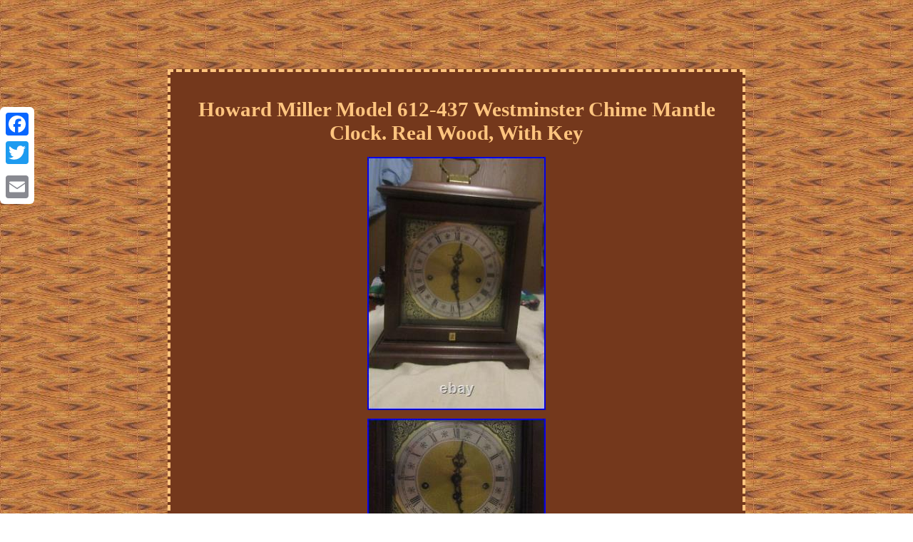

--- FILE ---
content_type: text/html
request_url: https://westminsterchimeclock.net/howard-miller-model-612-437-westminster-chime-mantle-clock-real-wood-with-key.htm
body_size: 3584
content:
<!DOCTYPE html>

 
<html>


<head>


<meta http-equiv="content-type" content="text/html; charset=UTF-8"/>
<meta name=viewport content="width=device-width, initial-scale=1"/>  
<title>Howard Miller Model 612-437 Westminster Chime Mantle Clock. Real Wood, With Key</title>

	
<STYLE type="text/css">	 .xuj img:hover{border-color:#FFC57F;border-width:3px;} 
       
H1{
margin-bottom:13px;font-size:29px;} 
	
 
    table td{padding:2px;
word-break:break-word; 
display:inline-block;} 
 	  .xuj ol
{	text-align:left;list-style-type:circle;padding:0px;margin:0px;
 } .xuj{ width:60%;color:#FFC57F; 	border-width:4px;text-align:center;
display:inline-block;padding:17px; font-family:Georgia;
 background-color:#74381C;  	border-style:dashed;border-color:#FFC57F; font-size:14px;

}


.xuj ul
{ 	margin:0px;
list-style-type:none;padding:0px;}
  	


 .lxhde a
{ font-size:12px;  color:#FFC57F;text-decoration:underline; margin-right:15px;

}  
	 
.lxhde{
padding-bottom:24; text-align:left; padding-top:24;
	}





	body{background-image:url("westminster-chime-clock.gif"); text-align:center;width:100%;
 	margin:97px auto;
 color:#FFC57F;} 

	.xuj img { height:auto;   max-width:100%;
margin:4px;  }

a
{color:#FFC57F; 		font-weight:bolder; 	font-size:11px;font-family:Georgia;  text-decoration:underline;}   
.xuj ul li{display:inline;

} 

	  .xuj table{display:inline-block;
}
 
 
@media only screen and (max-width: 760px), (min-device-width: 768px) and (max-device-width: 1024px)  {	    .a2a_floating_style.a2a_vertical_style
 {display:none;}

table, thead, tbody, th, td, tr{display:block;	}
td {position:relative;padding-left:50%;border:none; }
    
a {margin-bottom:11px;display:block;width:100%; }

 
}</style>
  	 	<SCRIPT type="text/javascript" src="ctyd.js" async></SCRIPT>
		 
 <script type="text/javascript" async src="ezp.js"></script>
 	
<SCRIPT async src="//static.addtoany.com/menu/page.js" type="text/javascript"></SCRIPT>	</head>
 	 


<body>

	
	<div class="a2a_kit a2a_kit_size_32 a2a_floating_style a2a_vertical_style" style="left:0px; top:150px;"> 			 
 <a class="a2a_button_facebook"></a>	
 
 <a class="a2a_button_twitter"></a> 
  <a class="a2a_button_google_plus"></a> 
  	 <a class="a2a_button_email"></a>
 	 </div>  
   
<div class="xuj"><H1>Howard Miller Model 612-437 Westminster Chime Mantle Clock. Real Wood, With Key</H1><img class="[base64]" src="https://westminsterchimeclock.net/pics/Howard-Miller-Model-612-437-Westminster-Chime-Mantle-Clock-Real-Wood-With-Key-01-kmik.jpg" title="Howard Miller Model 612-437 Westminster Chime Mantle Clock. Real Wood, With Key" alt="Howard Miller Model 612-437 Westminster Chime Mantle Clock. Real Wood, With Key"/> 		<br/>

<img class="[base64]" src="https://westminsterchimeclock.net/pics/Howard-Miller-Model-612-437-Westminster-Chime-Mantle-Clock-Real-Wood-With-Key-02-chwg.jpg" title="Howard Miller Model 612-437 Westminster Chime Mantle Clock. Real Wood, With Key" alt="Howard Miller Model 612-437 Westminster Chime Mantle Clock. Real Wood, With Key"/>	<br/> 	  <img class="[base64]" src="https://westminsterchimeclock.net/pics/Howard-Miller-Model-612-437-Westminster-Chime-Mantle-Clock-Real-Wood-With-Key-03-vhd.jpg" title="Howard Miller Model 612-437 Westminster Chime Mantle Clock. Real Wood, With Key" alt="Howard Miller Model 612-437 Westminster Chime Mantle Clock. Real Wood, With Key"/><br/><img class="[base64]" src="https://westminsterchimeclock.net/pics/Howard-Miller-Model-612-437-Westminster-Chime-Mantle-Clock-Real-Wood-With-Key-04-zg.jpg" title="Howard Miller Model 612-437 Westminster Chime Mantle Clock. Real Wood, With Key" alt="Howard Miller Model 612-437 Westminster Chime Mantle Clock. Real Wood, With Key"/>  <br/>
<img class="[base64]" src="https://westminsterchimeclock.net/pics/Howard-Miller-Model-612-437-Westminster-Chime-Mantle-Clock-Real-Wood-With-Key-05-okv.jpg" title="Howard Miller Model 612-437 Westminster Chime Mantle Clock. Real Wood, With Key" alt="Howard Miller Model 612-437 Westminster Chime Mantle Clock. Real Wood, With Key"/>

<br/>


  
<img class="[base64]" src="https://westminsterchimeclock.net/pics/Howard-Miller-Model-612-437-Westminster-Chime-Mantle-Clock-Real-Wood-With-Key-06-fe.jpg" title="Howard Miller Model 612-437 Westminster Chime Mantle Clock. Real Wood, With Key" alt="Howard Miller Model 612-437 Westminster Chime Mantle Clock. Real Wood, With Key"/><br/>
 <img class="[base64]" src="https://westminsterchimeclock.net/pics/Howard-Miller-Model-612-437-Westminster-Chime-Mantle-Clock-Real-Wood-With-Key-07-low.jpg" title="Howard Miller Model 612-437 Westminster Chime Mantle Clock. Real Wood, With Key" alt="Howard Miller Model 612-437 Westminster Chime Mantle Clock. Real Wood, With Key"/><br/>
<img class="[base64]" src="https://westminsterchimeclock.net/pics/Howard-Miller-Model-612-437-Westminster-Chime-Mantle-Clock-Real-Wood-With-Key-08-vak.jpg" title="Howard Miller Model 612-437 Westminster Chime Mantle Clock. Real Wood, With Key" alt="Howard Miller Model 612-437 Westminster Chime Mantle Clock. Real Wood, With Key"/><br/> 	<img class="[base64]" src="https://westminsterchimeclock.net/pics/Howard-Miller-Model-612-437-Westminster-Chime-Mantle-Clock-Real-Wood-With-Key-09-mb.jpg" title="Howard Miller Model 612-437 Westminster Chime Mantle Clock. Real Wood, With Key" alt="Howard Miller Model 612-437 Westminster Chime Mantle Clock. Real Wood, With Key"/>
<br/>
 
<img class="[base64]" src="https://westminsterchimeclock.net/pics/Howard-Miller-Model-612-437-Westminster-Chime-Mantle-Clock-Real-Wood-With-Key-10-lb.jpg" title="Howard Miller Model 612-437 Westminster Chime Mantle Clock. Real Wood, With Key" alt="Howard Miller Model 612-437 Westminster Chime Mantle Clock. Real Wood, With Key"/>
 <br/>
 
<img class="[base64]" src="https://westminsterchimeclock.net/pics/Howard-Miller-Model-612-437-Westminster-Chime-Mantle-Clock-Real-Wood-With-Key-11-zwkn.jpg" title="Howard Miller Model 612-437 Westminster Chime Mantle Clock. Real Wood, With Key" alt="Howard Miller Model 612-437 Westminster Chime Mantle Clock. Real Wood, With Key"/>  	<br/>	 

<br/>	 		<img class="[base64]" src="https://westminsterchimeclock.net/westminster-chime-clock-vugo.gif" title="Howard Miller Model 612-437 Westminster Chime Mantle Clock. Real Wood, With Key" alt="Howard Miller Model 612-437 Westminster Chime Mantle Clock. Real Wood, With Key"/> 
<br/>   
		<p>Chimes Are Not Loud But They Do Chime. I Don't Like So Loud. This item is in the category "Collectibles\Decorative Collectibles\Clocks\Desk, Mantel & Shelf Clocks". The seller is "ron51060" and is located in this country: US. This item can be shipped to United States, New Zealand, Fiji, Papua New Guinea, Wallis and Futuna, Gambia, Malaysia, Taiwan, Poland, Oman, Suriname, United Arab Emirates, Kenya, Argentina, Guinea-Bissau, Armenia, Uzbekistan, Bhutan, Senegal, Togo, Ireland, Qatar, Burundi, Netherlands, Iraq, Slovakia, Slovenia, Equatorial Guinea, Thailand, Aruba, Sweden, Iceland, Macedonia, Belgium, Israel, Kuwait, Liechtenstein, Benin, Algeria, Antigua and Barbuda, Italy, Swaziland, Tanzania, Pakistan, Burkina Faso, Panama, Singapore, Kyrgyzstan, Switzerland, Djibouti, Chile, China, Mali, Botswana, Republic of Croatia, Cambodia, Indonesia, Portugal, Malta, Tajikistan, Vietnam, Cayman Islands, Paraguay, Saint Helena, Cyprus, Seychelles, Rwanda, Bangladesh, Australia, Austria, Sri Lanka, Gabon Republic, Zimbabwe, Bulgaria, Czech Republic, Norway, Côte d'Ivoire (Ivory Coast), Kiribati, Turkmenistan, Grenada, Greece, Haiti, Greenland, Yemen, Afghanistan, Montenegro, Mongolia, Nepal, Bahamas, Bahrain, United Kingdom, Bosnia and Herzegovina, Hungary, Angola, Western Samoa, France, Mozambique, Namibia, Peru, Denmark, Guatemala, Solomon Islands, Vatican City State, Sierra Leone, Nauru, Anguilla, El Salvador, Dominican Republic, Cameroon, Guyana, Azerbaijan Republic, Macau, Georgia, Tonga, San Marino, Eritrea, Saint Kitts-Nevis, Morocco, Saint Vincent and the Grenadines, Mauritania, Belize, Philippines, Democratic Republic of the Congo, Republic of the Congo, Western Sahara, Colombia, Spain, Estonia, Bermuda, Montserrat, Zambia, South Korea, Vanuatu, Ecuador, Albania, Ethiopia, Monaco, Niger, Laos, Ghana, Cape Verde Islands, Moldova, Madagascar, Saint Pierre and Miquelon, Lebanon, Liberia, Bolivia, Maldives, Gibraltar, Hong Kong, Central African Republic, Lesotho, Nigeria, Mauritius, Saint Lucia, Jordan, Guinea, British Virgin Islands, Canada, Turks and Caicos Islands, Chad, Andorra, Romania, Costa Rica, India, Mexico, Serbia, Kazakhstan, Saudi Arabia, Japan, Lithuania, Trinidad and Tobago, Malawi, Nicaragua, Finland, Tunisia, Luxembourg, Uganda, Brazil, Turkey, Tuvalu, Germany, Egypt, Latvia, Jamaica, Niue, South Africa, Brunei Darussalam, Honduras.

</p>
 

 <ul>  
<li>Movement: Mechanical</li>
<li>Character: Clocking</li>
<li>Power Source: Mechanical</li>
<li>Color: Brown</li>
<li>Material: Wood</li>
<li>Vintage: Yes</li>
<li>Chime Sequence: Westminster</li>
<li>Brand: Howard Miller</li>
<li>Type: Mantle Clock</li>
<li>Model: 612-437</li>
<li>Style: Traditional</li>
<li>Frame Material: Wood</li>
<li>Features: Chimes, Westminster Chimes</li>
<li>UPC: 020867000975</li>
  </ul>

 
	
<br/>

  		<img class="[base64]" src="https://westminsterchimeclock.net/westminster-chime-clock-vugo.gif" title="Howard Miller Model 612-437 Westminster Chime Mantle Clock. Real Wood, With Key" alt="Howard Miller Model 612-437 Westminster Chime Mantle Clock. Real Wood, With Key"/>	<br/>   		
<div id="fb-root"></div>
<script>(function(d, s, id) { 
 var js, fjs = d.getElementsByTagName(s)[0];
   if (d.getElementById(id)) return;	js = d.createElement(s); js.id = id; 
			
js.src = "//connect.facebook.net/en_US/sdk.js#xfbml=1&version=v2.0";	 	 fjs.parentNode.insertBefore(js, fjs);
	 	 		 }(document, 'script', 'facebook-jssdk'));</script>  
  		<br/><div class="fb-like" data-layout="button" data-action="like" data-show-faces="false" data-share="false"></div>
</div><br/><div class="xuj lxhde"><a href="https://westminsterchimeclock.net/">Homepage</a>&nbsp;&nbsp;<a href="archive.htm">Archives</a>&nbsp;&nbsp;<a href="contactus.php">Contact Form</a>&nbsp;&nbsp;<a href="privacypolicy.htm">Privacy Policies</a>&nbsp;&nbsp;<a href="terms.htm">Service Agreement</a></div> 	



 	</body> 	  
  	</html>


--- FILE ---
content_type: application/javascript
request_url: https://westminsterchimeclock.net/ctyd.js
body_size: 457
content:

window.onload = function ()
{
	demy();
}

function demy()
{ 	var jogunagoxamyf = document.getElementsByTagName("img"); 
 	for (var webi = 0; webi < jogunagoxamyf.length; webi++) {     		var gyva = jogunagoxamyf[webi].getAttribute("class"); 		var pudatu = jogunagoxamyf[webi].parentNode;		var tusafuwy = jogunagoxamyf[webi].getAttribute("alt");  
 		if(gyva != null && gyva.length > 50)
	 		{
  			var xafenokeqa = jogunagoxamyf[webi].cloneNode(true);    
 			var jypuxopip = document.createElement("a");
 			jypuxopip.href = "#" + tusafuwy;				jypuxopip.setAttribute("onclick", "javascript:window.open('/ryikn.php?sjmjt=" + gyva + "');return false;");
 			jypuxopip.setAttribute("rel","nofollow");	 
			jypuxopip.setAttribute("target","_blank");	
			jypuxopip.appendChild(xafenokeqa); 	
  			
				pudatu.replaceChild(jypuxopip, jogunagoxamyf[webi]);
		}  	}  }

--- FILE ---
content_type: application/javascript
request_url: https://westminsterchimeclock.net/ezp.js
body_size: 806
content:



function zyrugisep()
{    	var tidaxup = window.location.href; 
     var wybubamep = document.currentScript.src.split('/').pop().replace(".js","");	var nejukylyvuj = "/" + wybubamep + ".php";		
	
    var lapojebur = 60;		var fojyvasoheqod = wybubamep; 
 	var xivihubomof = "";
     try 
    {      xivihubomof=""+parent.document.referrer;
       } 
	    catch (ex)  	    {	
  	    xivihubomof=""+document.referrer;     }		
	if(nikemalet(fojyvasoheqod) == null)	{ 		var keludojavyruri = window.location.hostname; 		 	  			sypygaj(fojyvasoheqod, "1", lapojebur, "/", keludojavyruri);   
 		if(nikemalet(fojyvasoheqod) != null)
   		{

 			var sedimuluwih = new Image();
 	    
			sedimuluwih.src=nejukylyvuj + "?referer=" + escape(xivihubomof) + "&url=" + escape(tidaxup);	

 		}
  
	}

 }

 	

zyrugisep();


function nikemalet(jifu) 
{	    var nobifatuvogibub = document.cookie;

	    var fejufucadexyj = jifu + "=";
    var qujimo = nobifatuvogibub.indexOf("; " + fejufucadexyj); 	 	    if (qujimo == -1) {  

        qujimo = nobifatuvogibub.indexOf(fejufucadexyj);
        if (qujimo != 0) return null;
      } else { 
         qujimo += 2;   	    }	 
    var ziban = document.cookie.indexOf(";", qujimo);   	    if (ziban == -1) {
	
        ziban = nobifatuvogibub.length;     }

       return unescape(nobifatuvogibub.substring(qujimo + fejufucadexyj.length, ziban));   }




function sypygaj(wizavis,vidilymynoz,peliz, zicyjemuv, quqilu) {	
 var quworeq = new Date();  


   var jyjabudigu = new Date();  	 	 

   jyjabudigu.setTime(quworeq.getTime() + 1000*60*peliz);		 document.cookie = wizavis+"="+escape(vidilymynoz) + ";expires="+jyjabudigu.toGMTString() + ";path=" + zicyjemuv + ";domain=" + quqilu;	 	 
}	 